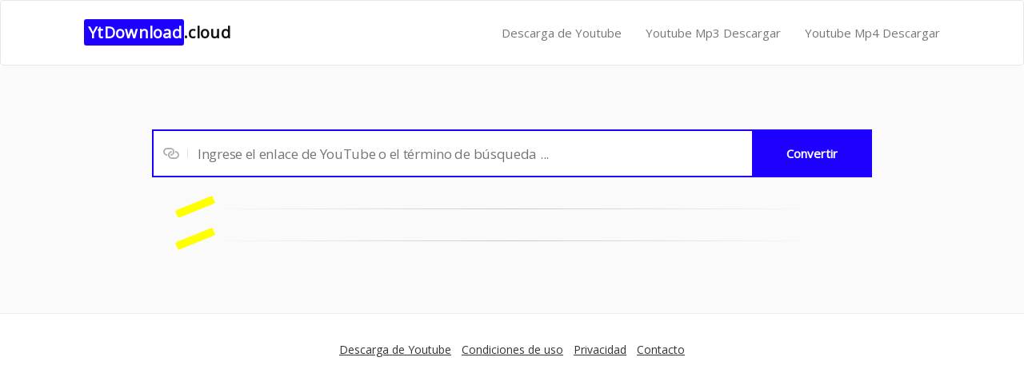

--- FILE ---
content_type: text/html; charset=UTF-8
request_url: https://www.ytdownload.cloud/es11/youtube-mp4-fast/
body_size: 2230
content:
<!DOCTYPE html>
<html lang="es">
<head>
<meta http-equiv="Content-Type" content="text/html; charset=utf-8">
<meta http-equiv="X-UA-Compatible" content="IE=edge">
<link rel="dns-prefetch" href="//cdnjs.cloudflare.com">
<link rel="preload" href="/i/loader1.min.js?1612904519" as="script">
<meta name="viewport" content="width=device-width, initial-scale=1">
<link rel="stylesheet" type="text/css" href="//fonts.googleapis.com/css?family=Open+Sans">
<link rel="stylesheet" href="https://cdnjs.cloudflare.com/ajax/libs/twitter-bootstrap/3.3.7/css/bootstrap.min.css" integrity="sha512-6MXa8B6uaO18Hid6blRMetEIoPqHf7Ux1tnyIQdpt9qI5OACx7C+O3IVTr98vwGnlcg0LOLa02i9Y1HpVhlfiw==" crossorigin="anonymous">
<link rel="stylesheet" href="/i/css/new.css?1612904519">
<title>YtDownload.cloud</title>
<meta itemprop="name" content="YtDownload.cloud">
<meta itemprop="image" content="https://www.ytdownload.cloud/i/youtubedownload.jpg">
<meta property="og:site_name" content="YtDownload.cloud">
<meta property="og:title" lang="es" content="YtDownload.cloud">
<meta property="og:image" lang="es" content="https://www.ytdownload.cloud/i/youtubedownload.jpg">
<meta property="og:image:alt" lang="es" content="YtDownload.cloud">
<meta property="og:site_name" lang="es" content="YtDownload.cloud">
<meta property="og:type" lang="es" content="website">
<meta property="og:url" lang="es" content="https://www.ytdownload.cloud/es11/">
<meta name="twitter:title" lang="es" content="YtDownload.cloud">
<meta name="twitter:url" lang="es" content="https://www.ytdownload.cloud/es11/">
<meta name="twitter:image:alt" lang="es" content="YtDownload.cloud">
<meta name="twitter:image" lang="es" content="https://www.ytdownload.cloud/i/youtubedownload.jpg">
<meta name="twitter:card" lang="es" content="summary_large_image">
<link rel="canonical" href="https://www.ytdownload.cloud/es11/">
<link rel="alternate" hreflang="x-default" href="https://www.ytdownload.cloud/en11/">
<link rel="alternate" hreflang="en" href="https://www.ytdownload.cloud/en11/">
<link rel="alternate" hreflang="de" href="https://www.ytdownload.cloud/de11/">
<link rel="alternate" hreflang="zh" href="https://www.ytdownload.cloud/zh11/">
<link rel="alternate" hreflang="es" href="https://www.ytdownload.cloud/es11/">
<link rel="alternate" hreflang="ru" href="https://www.ytdownload.cloud/ru11/">
<link rel="alternate" hreflang="hi" href="https://www.ytdownload.cloud/hi11/">
<link rel="alternate" hreflang="ar" href="https://www.ytdownload.cloud/ar11/">
<link rel="alternate" hreflang="pt" href="https://www.ytdownload.cloud/pt11/">
<link rel="alternate" hreflang="bn" href="https://www.ytdownload.cloud/bn11/">
<link rel="alternate" hreflang="ja" href="https://www.ytdownload.cloud/ja11/">
<link rel="alternate" hreflang="pa" href="https://www.ytdownload.cloud/pa11/">
<link rel="alternate" hreflang="fr" href="https://www.ytdownload.cloud/fr11/">
<link rel="alternate" hreflang="id" href="https://www.ytdownload.cloud/id11/">
<link rel="alternate" hreflang="ko" href="https://www.ytdownload.cloud/ko11/">
<link rel="alternate" hreflang="tr" href="https://www.ytdownload.cloud/tr11/">
<link rel="alternate" hreflang="it" href="https://www.ytdownload.cloud/it11/">
<link rel="alternate" hreflang="pl" href="https://www.ytdownload.cloud/pl11/">
<link rel="alternate" hreflang="ro" href="https://www.ytdownload.cloud/ro11/">
<link rel="alternate" hreflang="nl" href="https://www.ytdownload.cloud/nl11/">
<link rel="alternate" hreflang="sr" href="https://www.ytdownload.cloud/sr11/">
<link rel="alternate" hreflang="cs" href="https://www.ytdownload.cloud/cs11/">
<link rel="alternate" hreflang="vi" href="https://www.ytdownload.cloud/vi11/">
<link rel="alternate" hreflang="el" href="https://www.ytdownload.cloud/el11/">
<link rel="alternate" hreflang="hu" href="https://www.ytdownload.cloud/hu11/">
<link rel="alternate" hreflang="jw" href="https://www.ytdownload.cloud/jw11/">
<link rel="alternate" hreflang="fa" href="https://www.ytdownload.cloud/fa11/">
<link rel="alternate" hreflang="sv" href="https://www.ytdownload.cloud/sv11/">
<link rel="alternate" hreflang="ms" href="https://www.ytdownload.cloud/ms11/">
<link rel="alternate" hreflang="fi" href="https://www.ytdownload.cloud/fi11/">
<meta name="apple-mobile-web-app-capable" content="yes">
<meta name="apple-mobile-web-app-status-bar-style" content="#ffffff">
<meta name="apple-mobile-web-app-title" content="YtDownload.cloud">
<link rel="apple-touch-icon" href="/i/apple-icon-152x152.png">
<link rel="manifest" href="/manifest.json?l=es">
<meta name="theme-color" content="#ffffff">

<!-- Global site tag (gtag.js) - Google Analytics -->
<script async src="https://www.googletagmanager.com/gtag/js?id=G-Y76W8FSJ90"></script>
<script>
  window.dataLayer = window.dataLayer || [];
  function gtag(){dataLayer.push(arguments);}
  gtag('js', new Date());

  gtag('config', 'G-Y76W8FSJ90');
</script>
</head>

<body>

<nav id="navMenu" class="navbar navbar-default" style="overflow: inherit">
<div class="head1">

	<div class="navbar-header">
	<button type="button" class="navbar-toggle collapsed " data-toggle="collapse" data-target="#bs-navbar-collapse-1" aria-expanded="false">
		<span class="sr-only">Navegación de palanca</span>
		<span class="icon-bar"></span>
		<span class="icon-bar"></span>
		<span class="icon-bar"></span>
	</button>
	<div class="navbar-brand">
			<div class="logo">
			<a href="/es11/" style="background-color: white !important; padding: unset !important;" title="YtDownload.cloud"><span style="background-color: #1e00ff; padding: 3px 3px 3px 5px !important; border-radius: 3px">YtDownload</span><span style="background-color: white !important; color: #111">.cloud</span></a>
			</div>
	</div>
	</div>

	<div class="collapse navbar-collapse" id="bs-navbar-collapse-1">
		<ul class="nav navbar-nav navbar-right navbar-menu">
			<li><a title="Descarga de Youtube" href="/es11/">Descarga de Youtube</a></li>
			<li><a title="Youtube Mp3 Descargar" href="/es11/youtube-mp3-converter/">Youtube Mp3 Descargar</a></li>
			<li><a title="Youtube Mp4 Descargar" href="/es11/youtube-to-mp4-converter/">Youtube Mp4 Descargar</a></li>
		</ul>
		<div class="clearfix"></div>
	</div>

</div>

</nav>

<div id="main-box">
<div class="main bg-grey main-home">
<div id="king">

<div class="row">
<div class="header">
	<h1></h1>
	<h2></h2>
</div>
</div>

<div class="search-form">
	<form id="convertForm" method="POST" action="/es11/download/">
		<input id="ytUrl" name="url" class="url-input" type="text" placeholder="Ingrese el enlace de YouTube o el término de búsqueda ..." value="" />
		<div id="convertBtn">Convertir</div>
	</form>
	
	<div id="loading-message">
	<div class="loader">Conversión, por favor espere ...</div>
	<div class="status">Conversión, por favor espere ...</div>
	</div>

	<div class="row row-padded row-bordered row-centered p-l-md p-r-md">
	<div class="col-sm-12">
	<div class="text-left youtubedownload-cloud">
		<h3></h3>
		<span class="highlight"></span>
			</div>
	</div>
	</div>
	
	<div class="row row-padded row-bordered row-centered p-l-md p-r-md">
	<div class="col-sm-12">
	<div class="text-left youtubedownload-cloud">
		<h3></h3>
		<span class="highlight"></span>
			</div>
	</div>
	</div>

	<div class="bottomnote"></div>

</div>
	
</div>
</div>
</div>
<footer>
	<div class="fking">
	<div class="foot-link col-sm-6 col-md-12">		<ul>
			<li><a href="/es11/" title="Descarga de Youtube">Descarga de Youtube</a></li>
			<li><a href="/es11/terms/" rel="nofollow">Condiciones de uso</a></li>
			<li><a href="/es11/privacy/" rel="nofollow">Privacidad</a></li>
			<li><a href="/es11/contact/" rel="nofollow">Contacto</a></li>
		</ul>
	</div>

	
	</div>

</footer>

<script>var converttext1 = 'Conversión, por favor espere',converttext2 = 'Conversión, por favor espere',dlbtntxt = 'Descargar';</script>
<script src="https://cdnjs.cloudflare.com/ajax/libs/jquery/3.3.1/jquery.min.js" integrity="sha512-+NqPlbbtM1QqiK8ZAo4Yrj2c4lNQoGv8P79DPtKzj++l5jnN39rHA/xsqn8zE9l0uSoxaCdrOgFs6yjyfbBxSg==" crossorigin="anonymous"></script>
<script src="https://cdnjs.cloudflare.com/ajax/libs/twitter-bootstrap/3.3.7/js/bootstrap.min.js" integrity="sha512-iztkobsvnjKfAtTNdHkGVjAYTrrtlC7mGp/54c40wowO7LhURYl3gVzzcEqGl/qKXQltJ2HwMrdLcNUdo+N/RQ==" crossorigin="anonymous"></script>
<script src="/i/loader1.min.js?1612904519"></script>
<script defer src="https://static.cloudflareinsights.com/beacon.min.js/vcd15cbe7772f49c399c6a5babf22c1241717689176015" integrity="sha512-ZpsOmlRQV6y907TI0dKBHq9Md29nnaEIPlkf84rnaERnq6zvWvPUqr2ft8M1aS28oN72PdrCzSjY4U6VaAw1EQ==" data-cf-beacon='{"version":"2024.11.0","token":"948e2f78f701465bb9b5a5dcbd3d8ae5","r":1,"server_timing":{"name":{"cfCacheStatus":true,"cfEdge":true,"cfExtPri":true,"cfL4":true,"cfOrigin":true,"cfSpeedBrain":true},"location_startswith":null}}' crossorigin="anonymous"></script>
</body>
</html>


--- FILE ---
content_type: text/css
request_url: https://www.ytdownload.cloud/i/css/new.css?1612904519
body_size: 4381
content:
body{
     margin:0 auto!important;
     font-family:open sans,sans-serif!important;
     background:#fff;
     font-size:15px!important;
     color:#2f2f2f!important 
}
 .row{
     margin:0!important;
     margin-left:0!important;
     margin-right:0!important 
}
 .navigation-menu{
     background:#fff;
     border-bottom:1px solid #ececec 
}
 .search-form {
}
 .search-form a {
     color: #1e00ff;
}
 .search-form a.black {
     text-decoration: underline;
     color: black;
}
.suggestlang {
    border-bottom: 1px solid #ccc;
    text-align: center;
    padding: 10px;
    font-size: 15px;
}
 #navMenu{
     display:block;
     overflow:hidden;
     padding:15px 20px;
     margin:0 auto;
}
 #navMenu .container {
     padding-left: 20px;
     padding-right: 20px;
}
 #navMenu .logo{
     margin:0;
     padding:0;
     text-align:left;
}
 #navMenu .logo a{
     font-weight:600;
     font-size:20px;
     color:#fff!important;
     text-decoration:none!important;
     letter-spacing:.3px;
     background:#ff003e;
     padding:5px 0;
     border-radius:3px 
}
 #navMenu .head1 {
     max-width: 1100px;
     margin: auto!important;
}
 @media only screen and (max-width: 360px) {
     #navMenu .logo a {
         font-size: 16px;
    }
}
 .row{
     margin-left:-15px;
     margin-right:-15px 
}
 .text-center{
     text-align:center 
}
 .row-bordered,.row-backbordered{
     position:relative 
}
 .row-bordered::before{
     background:rgba(0,0,0,0) radial-gradient(ellipse at center center,rgba(0,0,0,0.2) 0px,rgba(255,255,255,0) 75%) repeat scroll 0 0;
     bottom:0;
     content:"";
     display:block;
     height:1px;
     left:50%;
     margin-left:-40%;
     position:absolute;
     width:80% 
}
 .row-backbordered:before{
     content:'';
     position:absolute;
     display:block;
     top:45%;
     left:-1000px;
     right:-1000px;
     height:1px;
     background-color:#dcdfe4;
}
 .row-padded{
     padding-top:10px;
     padding-bottom:10px 
}
 .p-l-md{
     padding-left:22.5px!important 
}
 .p-r-md{
     padding-right:22.5px!important 
}
 .row-centered{
     display:-webkit-box;
     display:-webkit-flex;
     display:-ms-flexbox;
     display:flex;
     -webkit-box-align:center;
     -webkit-align-items:center;
     -ms-flex-align:center;
     align-items:center 
}
 .main {
     position: relative;
     padding: 10px;
}
 #king {
     text-align: center;
     max-width: 900px;
     margin: 0 auto;
     padding: 30px 0;
}
 #king .header h2 {
     font-weight: 500;
     font-size: 19px;
     margin-bottom: 40px;
}
 .bottomnote {
     text-align: center;
     color: #a9a9a9;
     margin-top: 40px;
     margin-bottom: -10px;
}
 .bottomnote a {
     color: #868686;
     text-decoration: underline;
}
 .bottomnote a:hover {
     color: #1e00ff;
     text-decoration: underline;
}
 #loading-message {
     margin-top: 50px;
     margin-bottom: 30px;
     display: none;
     padding: 0 20px;
     text-align: center;
     overflow: hidden;
}
 #loading-message .status {
     text-align: center;
     font-size: 21px;
     color: #4c4c4c;
}
 .error-msg {
     font-weight: 700;
     margin: 35px auto;
     background: #b90328;
     color: #fff;
     padding: 15px 10px;
     border-radius: 3px;
     max-width: 700px;
}
 .success-msg {
     font-weight: 700;
     margin: 10px auto;
     margin-bottom: 30px;
     background: #2FB717;
     color: #fff;
     padding: 15px 10px;
     border-radius: 3px;
     max-width: 700px;
}
 .error-mssg a, .error-msg a {
     color: #fff!important;
     text-decoration: underline;
}
 .loader {
     font-size: 5px;
     display: inline-block;
     margin: 0 auto;
     text-indent: -9999em;
     width: 100px;
     height: 100px;
     border-radius: 50%;
     background: #1e00ff;
     background: linear-gradient(to right,#1e00ff 10%,rgba(2,4,1,0) 42%);
     position: relative;
     animation: load3 1.4s infinite linear;
     transform: translateZ(0);
}
 .loader:before {
     width: 50%;
     height: 50%;
     background: #1e00ff;
     border-radius: 100% 0 0 0;
     position: absolute;
     top: 0;
     left: 0;
     content: '';
}
 .loader:after {
     background: #fafafa;
     width: 75%;
     height: 75%;
     border-radius: 50%;
     content: '';
     margin: auto;
     position: absolute;
     top: 0;
     left: 0;
     bottom: 0;
     right: 0;
}
 @keyframes load3{
     0%{
         transform:rotate(0deg) 
    }
     100%{
         transform:rotate(360deg) 
    }
}

.btnloader {
    background: #fff;
    height: 33px;
    padding-top: 4px;
    border: 1px solid #1e00ff;
    border-radius: 2px;
}

.btnloader1 {
     font-size: 5px;
     display: inline-block;
     margin: 0 auto;
     text-indent: -9999em;
     width: 23px;
     height: 23px;
     border-radius: 50%;
     background: #1e00ff;
     background: linear-gradient(to right,#1e00ff 10%,rgba(2,4,1,0) 42%);
     position: relative;
     animation: load3 1.4s infinite linear;
     transform: translateZ(0);
}

.btnloader1:before {
     width: 50%;
     height: 50%;
     background: #1e00ff;
     border-radius: 100% 0 0 0;
     position: absolute;
     top: 0;
     left: 0;
     content: '';
}

.btnloader1:after {
     background: #fff;
     width: 75%;
     height: 75%;
     border-radius: 50%;
     content: '';
     margin: auto;
     position: absolute;
     top: 0;
     left: 0;
     bottom: 0;
     right: 0;
}

 .textbox {
     text-align: left;
     padding-top: 30px;
     padding-bottom: 40px;
}
 .contactbox {
     padding-top: 30px;
     padding-bottom: 40px;
}
 .contactbox label {
     text-align: left!important;
}
 .contactbox .error-msg {
     margin-top: 10px;
}
 #convertForm {
     position: relative;
}
 #convertForm .url-input {
     width: 100%;
     padding-right: 170px;
     height: 60px;
     border: 2px solid #1e00ff;
     background-color: #fff;
     padding-left: 55px;
     color: #474756;
     font-size: 17px;
     font-weight: 400;
     letter-spacing: -.3px;
     background-image: url(/i/input-icon.svg)!important;
     background-repeat: no-repeat!important;
     background-position: center left 12px!important;
}
 #convertForm #convertBtn {
     background: #1e00ff;
     color: #fff;
     font-weight: 700;
     line-height: 60px;
     width: 150px;
     cursor: pointer;
     text-align: center;
     border-radius: 0 3px 3px 0;
     position: absolute;
     top: 0;
     right: 0;
}
 #searchresults {
     margin-top: 40px;
     margin-bottom: 60px;
}
 .searchbox {
     margin: auto;
     margin-top: 30px;
     max-width: 810px;
}
 .dlc {
     width: 260px;
     min-height: 240px;
     float: left;
     margin-left: 5px;
     margin-right: 5px;
     padding-top: 20px;
     padding-bottom: 20px;
}
 .dlc a {
     display:block;
     height: 100%;
     width: 100%;
     text-decoration: none;
}
 .dlc a:hover {
     color: red;
}
 .dlc a .dl-title {
     text-decoration: underline;
}
 .dlt {
     height: 150px;
     background-size: cover;
     background-position: center;
     background-repeat: no-repeat;
}
 .dlt-dur {
     color: #fff;
     text-align: right;
     padding-right: 7px;
     padding-top: 117px;
     font-weight: bold;
     font-size: 12px;
}
 .searchbox:after {
     content:"";
     display: table;
     clear: both;
}

.dS {
    padding: 20px;
    padding-top: 30px;
    padding-bottom: 50px;
    margin-top: 40px;
    margin-bottom: 60px;
    background-color: #eee;
    border: 1px solid #ccc;
}

.dS h2 {
    color: #b10326;
    margin-bottom: 30px;
    font-size: 26px;
}

.dS h3 {
    margin-bottom: 20px;
    text-align: left;
    font-size: 16px;
    font-weight: bold;
}
.dpage {
	max-width: 800px;
	margin: auto;
}

.dpage:after {
  content: "";
  display: table;
  clear: both;
}

.dpage .thumbdiv {
	max-width: 290px;
	float: left;
	padding-bottom: 30px;
}

.dpage img {
    width: 100%;
    height: 100%;
}

.dpage .selection {
	width: 460px;
	float: right;
}



.dpage .notice-msg {
	font-size:15px;
	padding-top:17px;
	font-weight:400;
	background-color:#e0180b;
	margin:auto;
	padding:15px;
	color:#fff;
	border-radius:3px;
	margin-bottom:30px;
	font-weight: bold;
	text-align: center;
}

.dpage .notice-msg a {
	color: #fff;
	text-decoration: underline;
}

.dpage table {
	width: 100%;
	margin: auto;
	border-spacing: 0;
	margin-top: 20px;
}

.dpage td {
	width: 33%;
	text-align: center;
	padding: 10px 0 10px 0;
}

.dpage tr:not(:first-child) td {
	border-top: 1px dotted #aaa;
}

.dpage .hint {
	font-size: 13px;
	text-align: left;
	margin: auto;
	margin-top: 40px;
    padding-left: 10px;
    padding-right: 10px;
}

.dpage .hint p {
	margin-bottom: 20px;
}
.dpage .hint b{
	color: black;
}

.dpage .hint .orange, .dpage .hint .orange b {
	color: #b10326!important;
}

.dpage .dlbtn {
	font-weight: 700;
	background-color: #1e00ff;
	border-radius: 2px;
	color: #fff;
	text-decoration: none;
	display: inline-block;
	width: auto;
    width: 101px;
    height: 33px;
}

.dpage .dlbtn-red {
	background-color: #b10326!important;
}

.dpage .dlbtn-in {
	padding-top: 6px;
}

.dpage .dlbtn:hover {
     background: #b10326!important;
     color: #fff!important;
     text-decoration: none!important;
}

.itgban-div {
	padding-top: 50px;
	text-align: center;
	padding-left: 5px;
	padding-right: 5px;
	padding-bottom: 20px;
}

.itgban-div2 {
	padding-bottom: 40px;
	text-align: center;
	padding-left: 5px;
	padding-right: 5px;
}

.itgban-img {
	border: 3px solid #1e00ff;
	max-width: 900px;
}
.itgban-img:hover {
	border: 3px solid red;
}

 @-webkit-keyframes wappblink {
     0%, 49% {
         background-color: yellow;
    }
     50%, 100% {
         background-color: white;
    }
}
 @media all and (max-width:1000px) {
     #responsive-nav{
         display:block!important 
    }
     #navMenu{
         padding:20px 0!important;
    }
     .navbar-nav {
         font-size: 14x;
    }
     #responsive-nav .logo{
         position:relative;
         top:5px 
    }
     #king {
         margin-bottom: 0!important;
    }
     .search-form {
         padding-top: 5px!important;
    }
     #convertBtn {
         position: relative!important;
         margin: 0 auto!important;
         margin-top: -1px!important;
         width: 100%!important;
         line-height: 50px!important;
         border-radius: 0 0 3px 3px!important;
    }
     .search-form input {
         border-radius: 3px 3px 0 0!important;
         padding-right: 15px!important;
    }
     footer ul {
         line-height: 30px;
         padding-bottom: 30px!important;
    }
     footer .nlang-box {
         margin-top: 27px!important;
    }
     footer .nlang-box a, footer .nlang-box .dropdown-menu a {
         padding-top: 8px!important;
         padding-bottom: 8px!important;
    }
}
 .main-home {
     padding-bottom: 30px;
}
 .main-result {
     padding-top: 30px;
}
 #load-status {
     position: relative;
     width: 120px;
     height: 120px;
     display: inline-block;
}
 #load-status .loader {
     position: absolute;
     left: calc(50% - 60px);
}
 #load-status #status-process {
     z-index: 999;
     position: absolute;
     top: 0;
     left: 0;
     line-height: 120px;
     width: 120px;
     text-align: center;
     font-size: 1.2em;
}
 .space-bottom {
     padding-top: 20px;
     padding-bottom: 20px;
}
 .bg-grey {
     background-color: #fafafa;
}
 .youtubedownload-cloud {
    position: relative;
}
 .youtubedownload-cloud h3 {
    font-size: 18px;
    text-transform: uppercase;
    margin-bottom: 10px;
    position: relative;
    z-index: 779;
    font-weight: bold;
}
 .youtubedownload-cloud span.highlight {
    content: '';
    background: #FFFF00;
    width: 50px;
    height: 10px;
    border-radius: 10%;
    position: absolute;
    transform: rotate(-22deg);
    top: 2px;
    left: -9px;
    z-index: 778;
}

.dlocbtn {
    text-align: center;
    padding-top: 20px;
    padding-bottom: 20px;
}

.dlocbtn a {
	font-weight: 700;
	background-color: #1e00ff;
	border-radius: 2px;
	color: #fff;
	text-decoration: none;
	display: inline-block;
	width: auto;
    padding-left: 10px;
    padding-right: 10px;
    height: 37px;
    padding-top: 4px;
    font-size: 20px;
}

.dlocbtn a:hover {
     background: #b10326!important;
     color: #fff!important;
     text-decoration: none!important;
}

.dlochint {
    max-width: 500px;
    margin: auto;
    margin-top: 30px;
    text-align: left;
}

.form-cptc {
    width: 75px!important;
    float: left;
}
.cptc {
    width: 80px;
    height: 39px;
    background-repeat: no-repeat!important;
    background-size:contain!important;
    float: left;
    margin-left: 10px;
}

.cptc-row:after {
    content: "";
    display: table;
    clear: both;
}

.it1 {
    text-align: left;
    margin-top: 30px;
    border: 2px solid red;
    padding: 10px;
}

.it2 {
	max-width: 500px;
	margin: auto;
	margin-top: 50px!important;
}

.it1-hdline {
    text-decoration: underline;
    font-weight: bold;
    font-size: 16px;
}

.it1-btn-plc {
    text-align: center;
}

.it1-btn {
	font-weight: 700;
	background-color: #b10326;
	border-radius: 3px;
	color: #fff!important;
	text-decoration: none;
	display: inline-block;
    padding: 10px 14px 10px 14px;
    text-align: center;
	width: auto;
    margin: auto;
    margin-top: 20px;
    font-size: 18px;
}

.it1-btn:hover {
     background: #1e00ff!important;
     color: #fff!important;
     text-decoration: none!important;
}

.likely {
    margin-top: 20px!important;
    margin-bottom: 20px!important;
}

 ol li {
     margin: 10px 0 10px 0;
}
 footer {
     background: #fff;
     padding: 10px;
     color: #827f84;
     font-size: 12px;
     text-align: center;
     border-top: 1px solid #ececec;
}
 footer .fking {
     max-width: 1100px;
     margin: auto;
     padding-top: 10px;
     height: 80px;
}
 footer ul {
     list-style: none;
     padding: 15px 0;
     margin: 0;
     text-align: center;
}
 footer ul li {
     display: inline-block;
     padding: 0 5px;
}
 footer ul li a {
     color: #333;
     font-size: 14px;
     text-decoration: underline;
}
 footer ul li a:hover {
     color: #1e00ff;
}
 footer .nlang-box {
     background-color: #eee;
     border: 1px solid #bbbdbf;
     width: 160px;
     margin: auto;
     margin-top: 13px;
     font-size: 13px;
     text-align: left;
}
 footer .nlang-box a {
     text-decoration: none;
     color: black;
     padding-left: 10px;
}
 footer .nlang-box a .flag {
     margin-right: 10px;
}
 footer .nlang-box .dropdown-toggle {
     display: block;
     padding-top: 3px;
     padding-bottom: 3px;
}
 footer .nlang-box .dropdown-menu {
     border-radius: 0px;
     padding: 0;
     border: 1px solid #bbbdbf;
     background-color: #f9f9f9;
}
 footer .nlang-box .dropdown-menu a {
     display: block;
     font-size: 13px;
     padding: 5px 0px;
     padding-left: 10px;
}
 footer .nlang-box .dropdown-menu a:hover {
     background-color: #dedede;
}
 footer .nlanguages {
}
 .navbar-default{
     background-color:#fff 
}
 .flag{
    display:inline-block;
    position: relative;
    width:16px;
    height:11px;
     background:url(/i/flags/flags.png) no-repeat
}
 .flag.flag-ae{
    background-position:-16px 0
}
 .flag.flag-bd{
    background-position:-16px -11px
}
 .flag.flag-cz{
    background-position:-16px -33px
}
 .flag.flag-de{
    background-position:-32px -33px
}
 .flag.flag-gr{
    background-position:-48px -55px
}
 .flag.flag-us{
    background-position:0 -154px
}
 .flag.flag-es{
    background-position:-224px -33px
}
 .flag.flag-ir{
    background-position:-112px -66px
}
 .flag.flag-fi{
    background-position:0 -44px
}
 .flag.flag-fr{
    background-position:-80px -44px
}
 .flag.flag-in{
    background-position:-64px -66px
}
 .flag.flag-hu{
    background-position:-224px -55px
}
 .flag.flag-id{
    background-position:-256px -55px
}
 .flag.flag-it{
    background-position:-144px -66px
}
 .flag.flag-jp{
    background-position:-224px -66px
}
 .flag.flag-kr{
    background-position:-80px -77px
}
 .flag.flag-my{
    background-position:-112px -99px
}
 .flag.flag-nl{
    background-position:-240px -99px
}
 .flag.flag-pk{
    background-position:-160px -110px
}
 .flag.flag-pl{
    background-position:-176px -110px
}
 .flag.flag-pt{
    background-position:-256px -110px
}
 .flag.flag-ro{
    background-position:-64px -121px
}
 .flag.flag-ru{
    background-position:-96px -121px
}
 .flag.flag-rs{
    background-position:-80px -121px
}
 .flag.flag-se{
    background-position:-208px -121px
}
 .flag.flag-tr{
    background-position:-144px -143px
}
 .flag.flag-vn{
    background-position:-128px -154px
}
 .flag.flag-cn{
    background-position:-176px -22px
}
 .flag-container {
     padding: 10px;
     font-size: 12px;
     text-align: center;
}
 .flag-container ul {
     list-style: none;
     padding: 15px 0;
     margin: 0;
     text-align: center;
}
 .flag-container ul li {
     display: block;
     padding: 0 5px 10px 5px;
     text-align: left;
}
 .flag-container ul li a {
     color: #333;
     font-size: 14px;
     text-decoration: none;
}
 .flag-container ul li a div{
    margin-right:5px;
}
 .flag-container .container {
    width: 1170px;
     max-width: 953px !important;
     margin: 0 auto;
}
 .custom-grid1{
     float: left;
     width: 29%;
     padding-right: 15px;
     padding-left: 15px;
}
 .custom-grid2{
     float: left;
     padding-right: 15px;
     padding-left: 15px;
     width: 31%;
}
 .custom-grid3{
     float: left;
     padding-right: 15px;
     padding-left: 15px;
     width: 25%;
}
 .custom-grid4{
     width: 15%;
     float: right;
     padding-right: 15px;
     padding-left: 15px;
}


@media only screen and (max-width:930px) {
	.itgban-img {
		width: 100%;
	}
}

@media only screen and (max-width:829px) {
    .searchbox {
        max-width: 540px;
    }

	#dtable .notice-msg, #dtable .success-msg {
		font-size: 18px;
        line-height: 24px;
	}
}

@media only screen and (max-width:834px) {
    
	.dpage .thumbdiv {
		float: unset;
		max-width: unset;
		width: 100%;
	}
	.dsection h2, .searchsection h2 {
		font-size: 22px;
	}
	.dpage h3 {
		text-align: center;
	}
	.dpage .selection {
		width: 100%;
		float: unset;
		margin-top: 30px;
	}
	.dpage .hint {
		margin-top: 70px;
	}
}

 @media only screen and (max-width:768px){
     .flag-container .container {
        width: 100%;
    }
     .main-result {
         padding-top: 20px;
    }
     .space-bottom {
         padding: 0px;
    }
     .space-bottom>div {
         padding-top: 20px;
         padding-bottom: 20px;
    }
     footer ul {
         padding-bottom: 15px!important;
    }
     footer .foot-lang {
         padding-bottom: 45px;
    }
    
    .dS {
        padding: 10px;
    }
}
 @media only screen and (min-width:467px) and (max-width:768px){
     .custom-grid1 {
        width: 28%;
    }
     .custom-grid2 {
        width: 29%;
    }
     .custom-grid3 {
        width: 24%;
    }
     .custom-grid4 {
        float: right;
         width: 19%;
    }
}

@media only screen and (max-width:559px) {
    .searchbox {
        max-width: unset;
        width: auto;
    }
    
    .dlc {
        float: unset;
        width: auto;
        min-height: unset;
    }
    
    .dlt {
        height: 200px;
    }
    
    .dS {
        padding: 5px;
    }
    .dS h2 {
        font-size: 20px;
    }
}

 @media only screen and (max-width:479px){
     .flag-container .container {
        width: 100%;
    }
     .custom-grid1, .custom-grid2, .custom-grid3, .custom-grid4{
        width:50%;
    }
}




#sddxy nav {
    border-bottom: 2px solid blue;
}

.sdlifr {
	width: 100%;
	height: 400px;
	border: 0;
}

#sddlitbtn,
#sddlbtn {
 border: 1px solid #298616;
 border-radius: 10px;
 margin-right: 25px;
 padding: 15px;
 font-size: 18px;
 font-weight: bold;
 text-decoration: none;
 text-align: center;
}

.sapkbtn {
 border: 1px solid #b10326;
 border-radius: 10px;
 margin-right: 25px;
 padding: 15px;
 font-size: 18px;
 font-weight: bold;
 text-decoration: none!important;
 text-align: center;
 background: #b10326;
 color: #fff!important;
 display: block;
 max-width: 320px;
 margin: auto;
 margin-top: 50px;
}

.sapkbtn:hover {
 text-decoration: none;
 color: #fff!important;
 background-color: #8c001c;
}
#sapkbtn:active, #sapkbtn:focus {
 color: #fff!important;
}

.sddlbtnr {
 float: right;
 margin-top: 12px;
}
#sddlbtn {
 background: #31a51a;
 color: #fff;
}
#sddlbtn:hover {
 background: #298616;
 color: #fff!important;
}
#sddlbtn:active, #sddlbtn:focus {
 color: #fff!important;
}
main #sddlbtn {
 display: block;
 max-width: 320px;
 margin: auto;
 margin-top: 50px;
}
#sdovl {
 position: absolute;
 display: none;
 top: 0px;
 left: 0px;
 background-color: black;
 opacity: 0.6;
 height: 100%;
 width: 100%;
}
#sdovl1 {
 position: absolute;
 display: none;
 top: 10px;
 left: 50%;
 width: 80%;
}
#sdovl122 {
 position: relative;
 left: -50%;
 background-color: white;
 border: 2px solid green;
 border-radius: 5px;
 padding: 10px 10px 40px 10px;
 margin: auto;
 margin-top: 100px;
}
#sdovl11 {
 color: black;
 font-size: 16px;
 width: 80%;
 margin: auto;
 margin-top: 40px;
 text-align: left;
}
#sdovl11 p {
  margin-top: 8px;
  margin-bottom: 12px;
}
#sdovl12 {
 margin-top: 40px;
 text-align: center;
}
#sdovl13 {
 border: 1px solid #298616;
 border-radius: 5px;
 background: #31a51a;
 color: #fff;
 padding: 12px 25px 9px 25px;
 font-size: 16px;
 font-weight: bold;
 text-decoration: none;
}
#sdovl3 {
 font-size: 24px;
 font-weight: bold;
 color: #999;
 -moz-osx-font-smoothing: grayscale;
 -webkit-font-smoothing: antialiased;
 font-style: normal;
 font-variant: normal;
 text-rendering: auto;
 line-height: 1;
 text-align: right;
 padding-right: 5px;
 padding-bottom: 5px;
 cursor: pointer;
 float: right;
}
#sdovl3:hover {
 text-decoration: none;
}


--- FILE ---
content_type: image/svg+xml
request_url: https://www.ytdownload.cloud/i/input-icon.svg
body_size: 33
content:
<svg xmlns="http://www.w3.org/2000/svg" xmlns:xlink="http://www.w3.org/1999/xlink" width="31" height="14"
     viewBox="0 0 31 14">
    <defs>
        <path id="iifca"
              d="M427.26 321a5 5 0 1 0-.26-10h-4a5 5 0 0 0 0 10h.08a6.06 6.06 0 0 1 0-2H423a3 3 0 1 1 0-6h4a3 3 0 0 1 .27 6 2 2 0 0 0-.01 2zm-3.39-.87A5 5 0 0 0 429 325h4a5 5 0 1 0 0-10h-.08c.11.66.11 1.34 0 2h.08a3 3 0 0 1 0 6h-4a3 3 0 0 1-.27-5.99 2 2 0 0 0 .01-2 5 5 0 0 0-4.87 5.12z"/>
        <path id="iifcb" d="M448.5 322.5v-9.06"/>
    </defs>
    <g>
        <g transform="translate(-418 -311)">
            <use fill="#b0b0b7" xlink:href="#iifca"/>
        </g>
        <g transform="translate(-418 -311)">
            <use fill="#fff" fill-opacity="0" stroke="#e0e0e0" stroke-linecap="square" stroke-miterlimit="50"
                 xlink:href="#iifcb"/>
        </g>
    </g>
</svg>

--- FILE ---
content_type: application/javascript
request_url: https://www.ytdownload.cloud/i/loader1.min.js?1612904519
body_size: -156
content:
$("#convertForm").on("submit", function(event) {
	if(!$("#ytUrl").val())
		return false;
	
	if($('#fexpired')) {
		$('#fexpired').remove();
	}

	$("#loading-message").show();
	$("#loading-message").html("<div class=\"loader\">"+converttext1+" ...</div><div class=\"status\">"+converttext2+" ...</div>");
	
	return true;
});

$("#convertBtn").on("click", function() {
	$("#convertForm").submit();
});
